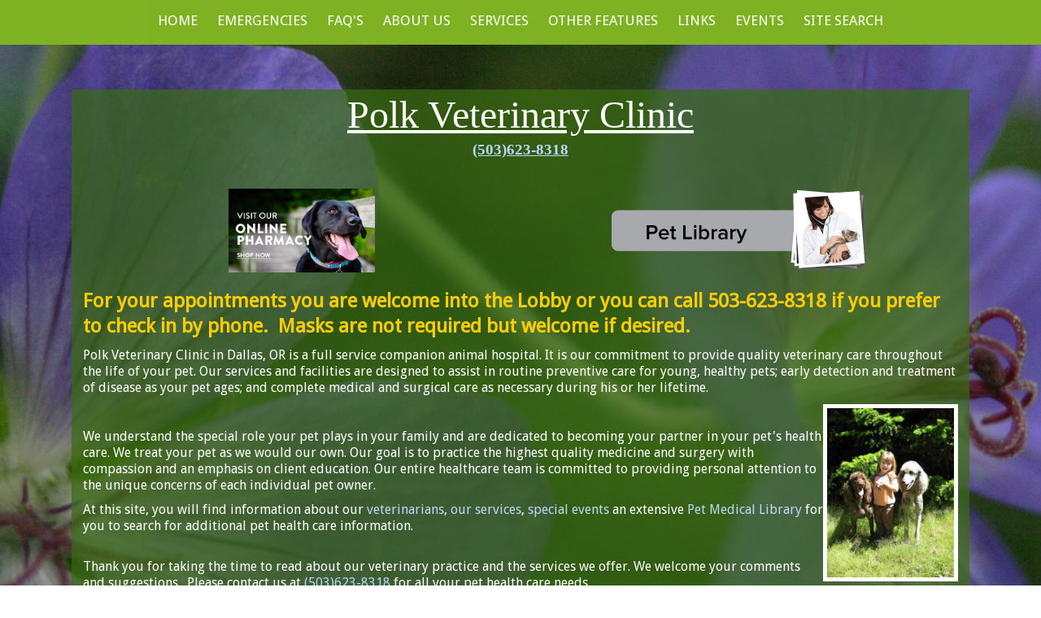

--- FILE ---
content_type: text/html; charset=UTF-8
request_url: https://www.polkvetclinic.com/index.pml
body_size: 6821
content:
<!DOCTYPE html PUBLIC "-//W3C//DTD XHTML 1.0 Transitional//EN" "http://www.w3.org/TR/xhtml1/DTD/xhtml1-transitional.dtd">
		
        <!--[if lt IE 7]>
        	<html class="lt-ie9 lt-ie8 lt-ie7" xmlns="http://www.w3.org/1999/xhtml" xml:lang="en">
        <!--<![endif]-->
		<!--[if IE 7]>
			<html class="lt-ie9 lt-ie8" xmlns="http://www.w3.org/1999/xhtml" xml:lang="en">
		<!--<![endif]-->
		<!--[if IE 8]>
			<html class="lt-ie9" xmlns="http://www.w3.org/1999/xhtml" xml:lang="en">
		<!--<![endif]-->
		<!--[if gt IE 8]>
			<!--><html lang="en">
		<!--<![endif]-->
        <head>
      <meta http-equiv="Content-Type" content="text/html; charset=UTF-8">
   <link rel="canonical" href="https://www.polkvetclinic.com/">
        	<!--[if lt IE 9]>
        <link rel="stylesheet" href="/responsive/foundation-ie8/css/foundation.css"><link rel="stylesheet" href="/responsive/foundation-ie8/css/foundation-ie8.css">
			<!--<![endif]-->
			<!--[if gt IE 8]><!-->
        <link rel="stylesheet" href="/responsive/foundation-4.3.2/css/normalize.css"><link rel="stylesheet" href="/responsive/foundation-4.3.2/css/foundation.css"><link rel="stylesheet" href="/responsive/responsive-media.css"><link rel="stylesheet" href="/css/pageStyle-basic/pages-basic.css">
        	<!--<![endif]-->
        <link rel="stylesheet" href="/images/html/buckeye_responsive/style09/1.0/cssmenu/menu_sourcetop/styles.css"><link rel="stylesheet" type="text/css" href="/gadgets/prototip/css/prototip.css"><link rel="stylesheet" href="/css/macro.css" type="text/css"><link rel="stylesheet" href="/css/printstyles.css" type="text/css"><link href="//fonts.googleapis.com/css?family=Droid+Sans" rel="stylesheet" type="text/css" xmlns:http="java:com.seqtek.pml.parser.handlers.content.simple.SaxonHttpUrlEncoder"><link rel="stylesheet" href="/images/html/buckeye_responsive/styles.css"><link rel="stylesheet" href="/images/html/buckeye_responsive/style09/1.0/styles.css"><link rel="stylesheet" href="/images/html/buckeye_responsive/style09/1.0/images/zc/styles.css">
   		<!--[if lt IE 9]>
   	<link rel="stylesheet" href="/images/html/buckeye_responsive/ie-8.css" xmlns:http="java:com.seqtek.pml.parser.handlers.content.simple.SaxonHttpUrlEncoder"><link rel="stylesheet" href="/images/html/buckeye_responsive/style09/1.0/ie-8.css" xmlns:http="java:com.seqtek.pml.parser.handlers.content.simple.SaxonHttpUrlEncoder">
   		<![endif]-->
   	<script src="https://ajax.googleapis.com/ajax/libs/jquery/1.11.2/jquery.min.js" type="text/javascript"></script><script src="/js/jquery/datetimepicker-master/jquery.datetimepicker.js"></script><link rel="stylesheet" href="/js/jquery/datetimepicker-master/jquery.datetimepicker.css"><script src="/js/jquery/datetimepicker-master/moment.min.js"></script><link rel="stylesheet" href="//releases.flowplayer.org/6.0.5/skin/minimalist.css"><script src="//releases.flowplayer.org/6.0.5/flowplayer.min.js"></script><script>
			Date.parseDate = function( input, format ){
			  return moment(input,format).toDate();
			};
			Date.prototype.dateFormat = function( format ){
			  return moment(this).format(format);
			};
		</script><script src="https://ajax.googleapis.com/ajax/libs/prototype/1.7.1.0/prototype.js" type="text/javascript"></script><script src="/js/scripts.js"></script><script src="/js/macro.js"></script><script src="/js/jquery-mobile/jquery.event.move.js"></script><script src="/js/jquery-mobile/jquery.event.swipe.js"></script><script src="/js/jquery/unslider.js"></script><script src="/js/jquery/jquery.truncate.js"></script><script src="/js/jquery/jquery.waitforimages.js"></script><script type="text/javascript" src="/dwr/engine.js"></script><script type="text/javascript" src="/dwr/util.js"></script><script src="https://ajax.googleapis.com/ajax/libs/scriptaculous/1.8.3/scriptaculous.js" type="text/javascript"></script><script type="text/javascript" src="/gadgets/prototip/js/prototip/prototip.js"></script><link rel="stylesheet" type="text/css" href="/gadgets/prototip/css/prototip.css"><script type="text/javascript" src="/js/swfobject.js"></script><script type="text/javascript">
			dirty = false;
			dirtyevent = true;

			function registerDirtyEvents() {
				
				
			}
			function submitPage() {
				if (dirty) {
					return confirm("Any changes will be lost ... Are you sure?");
				}
				return true;
			}
		</script><meta name="robots" content="index,follow"><meta name="description" content="Polk Veterinary Clinic is a full service veterinary practice in Dallas, OR specializing in small animal health care. Our mission is to provide the highest quality in Veterinary Medical animal pet health care in a professional, friendly, relaxed setting.">
        	<!--[if lt IE 8]>
        <script type="text/javascript">
        		jQuery(function() {
				       var zIndexNumber = 1000;
				       // Put your target element(s) in the selector below!
				       jQuery("div").each(function() {
				               jQuery(this).css('zIndex', zIndexNumber);
				               zIndexNumber -= 10;
				       });
				});
        	</script>
			<!--<![endif]-->
		
        	<!--[if lt IE 9]>
        <script type="text/javascript" src="/responsive/Respond/dest/respond.min.js"></script>
			<!--<![endif]-->
			<!--[if gt IE 8]><!-->
        <script type="text/javascript" src="/responsive/Respond/dest/respond.min.js"></script><script type="text/javascript" src="/responsive/foundation-4.3.2/js/vendor/custom.modernizr.js"></script><script src="/responsive/foundation-4.3.2/js/foundation.min.js"></script><script src="/responsive/foundation-4.3.2/js/foundation/foundation.topbar.js"></script><script type="text/javascript">
            $1102=jQuery.noConflict();
        	$1102(document).ready(function(){
	        	$1102(document).foundation('topbar', {mobile_show_parent_link:true});
	        });
        </script>
        	<!--<![endif]-->
        <script language="JavaScript" src="/js/scripts.js" type="text/javascript"></script><script type="text/javascript">
			jQuery(document).ready(function(){
				document.addEventListener('touchstart', function() {});
				jQuery('img').each(function(){
					jQuery(this).attr("title", jQuery(this).attr("alt"));
				});
			});
		</script><meta name="google-site-verification" content="wYZX7MrYDHYheLxcbjvT7hc8Hn_k9VuQDaAAholFWLg" />

<style>
#cssmenu{background:#00000001;}
#siteTitle{background:#00000001;}
#pagetype{background:#00000001;}


</style><meta name="viewport" content="width=device-width, initial-scale=1.0"><title>Home</title><style>
                        .top-bar .toggle-topbar.menu-icon a span {
                                height: .1px !important;
                                background-color: #fff !important;
                        }
		</style></head><body style="background: url(/images/html/buckeye_responsive/style09/1.0/images/zc/headerimage.jpg) no-repeat fixed 0 0 transparent;background-size:cover;" xmlns:http="java:com.seqtek.pml.parser.handlers.content.simple.SaxonHttpUrlEncoder"><div id="bodyImage">
				<!--[if lt IE 9]>
			<div id="ie-8-div" style="width:100%; background:#eeeeee; text-align:center; padding-bottom:10px;padding-top:10px;"><h4 style="color:red;">
					This site is designed for IE9 or above.</h4><p>The content on the page may not display correctly using your current browser.</p><p>Suggestions include: 
					<a href="http://windows.microsoft.com/en-us/internet-explorer/download-ie">Updating Internet Explorer</a></p><p>
					Alternative browsers include:
					<a href="http://www.mozilla.org/en-US/firefox/new/">Firefox</a> | <a href="http://www.google.com/chrome">Chrome</a></p></div>
				<!--<![endif]-->
			
    		<!--[if gt IE 8]><!-->
    	<div id="top-nav-bar" class="row"><div class="fixed"><nav class="top-bar"><ul class="title-area"><li class="name"><p class="menu"><a href="#">Menu</a></p></li><li class="toggle-topbar menu-icon" onclick="void(0)"><a href="#" alt="mobile navigation" title="mobile navigation"><span></span></a></li></ul><section class="top-bar-section"><ul class="left"><li class="active"><a href="/">Home</a></li><li><a href="/emergencies.pml">Emergencies</a></li><li><a href="/faqs.pml">FAQ's</a></li><li class="has-dropdown"><a href="/about-us.pml">About Us</a><ul class="dropdown"><li><a href="/our-doctors.pml">Our Doctors</a></li><li><a href="/hospital-policies.pml">Hospital Policies</a></li><li><a href="/hours.pml">Hours</a></li><li><a href="/privacy-policy.pml">Privacy Policy</a></li></ul></li><li class="has-dropdown"><a href="/services.pml">Services</a><ul class="dropdown"><li><a href="/surgical-faqs.pml">Surgical FAQ's</a></li></ul></li><li class="has-dropdown"><a href="#">Other Features</a><ul class="dropdown"><li><a href="/testimonials-and-reviews.pml">Testimonials</a></li><li><a href="/pet-library.pml">Pet Library</a></li></ul></li><li><a href="/links.pml">Links</a></li><li><a href="/events.pml">Events</a></li><li><a href="/site-search.pml">Site Search</a></li></ul></section></nav></div></div>
    		<!--<![endif]-->
    	<div class="row"><div class="large-12 columns show-for-medium-up" id="top" style="width:100%;    z-index:10;     background:inherit;"><div style="margin:0 auto; padding:0; text-align:center"><form action="" method="post" name="menuForm"><input name="agent" type="hidden" value="infoMenuEdit"><input name="gadget" type="hidden" value="menu"><input name="pmlAction" type="hidden" value="Cancel"><input name="parent" type="hidden" value="-1"></form></div></div><div class="large-12 columns" id="top2" style="width:100%;    z-index:10;     background:inherit;"><div id="mainmenu" class="show-for-medium-up large-12 columns horizMenu"><div id="cssmenu"><ul><li class="active"><a href="/">Home</a></li><li><a href="/emergencies.pml">Emergencies</a></li><li><a href="/faqs.pml">FAQ's</a></li><li class="has-sub"><a href="/about-us.pml">About Us</a><ul><li><a href="/our-doctors.pml">Our Doctors</a></li><li><a href="/hospital-policies.pml">Hospital Policies</a></li><li><a href="/hours.pml">Hours</a></li><li><a href="/privacy-policy.pml">Privacy Policy</a></li></ul></li><li class="has-sub"><a href="/services.pml">Services</a><ul><li><a href="/surgical-faqs.pml">Surgical FAQ's</a></li></ul></li><li class="has-sub"><a href="javascript:void(0);">Other Features</a><ul><li><a href="/testimonials-and-reviews.pml">Testimonials</a></li><li><a href="/pet-library.pml">Pet Library</a></li></ul></li><li><a href="/links.pml">Links</a></li><li><a href="/events.pml">Events</a></li><li><a href="/site-search.pml">Site Search</a></li></ul></div></div></div><div class="large-12 columns" id="page" style="width:100%;     padding-top:0px;     z-index:5;     overflow:auto;"><div id="siteHeader" class="siteHeader"><div id="header" class="header"><div id="headerTop"><div id="siteTitle" class="siteId"><p align="center"><span color="#000033" size="6" face="Verdana" style="font-size: 36pt; font-family: 'book antiqua', palatino, serif; color: #ffffff;"><a title="Polk Veterinary Clinic" href="/.pml" style="color: #ffffff;">Polk Veterinary Clinic</a></span></p>
<p align="center"><span style="font-family: 'book antiqua', palatino, serif; font-size: 14pt;"><strong><span color="#000033" size="6" face="Verdana"><a href="tel:(503)623-8318" title="call today">(503)623-8318</a></span></strong></span></p><br clear="all"></div></div></div></div><div id="allContent"><div id="wholeContent"><div id="rightSide2" class="large-9 columns"><div id="content3" class="row"><div id="activity" style="display:none;text-align:center;background-color:white;"><br><table cellpadding="5" border="0" align="center" bgcolor="white" style="border:1px solid black; width: 100%; max-width:500px"><tr><td class="basicText"><font color="black"><img src="/images/html/common/images/icon_animated_busy.gif" align="absmiddle" alt="busy, waiting">&nbsp;Processing ....<br></font></td></tr></table></div><div id="pagetype"><div class="printLetterHead"><h2 id="company">Polk Veterinary Clinic</h2><addr id="addressone">1590 E Ellendale</addr><br><addr id="city-state">Dallas, OR 97338</addr><p id="phone">(503)623-8318</p><p id="email">www.polkvetclinic.com</p></div><div id="infoDiv"><form name="contentForm"></form><table width="100%" border="0" cellspacing="0" cellpadding="10"><tr><td valign="top" id="content">
						<p></p>
<table style="width: 100%;">
<tbody>
<tr>
<td style="padding: 10px; width: 50%; vertical-align: middle;"><a href="//polkveterinary.vetsfirstchoice.com" target="_blank" rel="noopener noreferrer" title="visit our online pharmacy"><img src="/sites/site-6091/images/Shop_Now_Button_3.png" width="180" height="103" style="display: block; margin-left: auto; margin-right: auto;" lmargin="auto" rmargin="auto" alignhoriz="center" alt="online pharmacy" title="online pharmacy" /></a></td>
<td style="padding: 10px;"><a href="/pet-library.pml" title="Pet Library"><img src="/imagebank/eVetSites/Picture%20Buttons/pet-library.png" alt="pet library" title="pet library" width="315" height="100" style="margin-right: auto; margin-left: auto; display: block;" lmargin="auto" rmargin="auto" alignhoriz="center" /></a></td>
</tr>
</tbody>
</table>
<p align="left"><span color="#996600"></span></p>
<p align="left"><span color="#ffcc00" style="color: #ffcc00;"><span style="font-size: 24px;"><b>For your appointments you are welcome into the Lobby or you can call 503-623-8318 if you prefer to check in by phone.&nbsp; Masks are not required but welcome if desired.</b></span></span></p>
<p align="left"><span>Polk Veterinary Clinic in Dallas,&nbsp;OR is a full service companion animal hospital. It is our commitment to provide quality veterinary care throughout the life of your pet. Our services and facilities are designed to assist in routine preventive care for young, healthy pets; early detection and treatment of disease as your pet ages; and complete medical and surgical care as necessary during his or her lifetime.</span></p>
<p align="left">&nbsp;&nbsp;&nbsp;<img title="child with 2 dogs" border="5" alt="child with 2 dogs" width="166" align="right" height="223" src="/sites/site-3762/images/Daughter%20with%20dogs.jpg" /></p>
<p><span color="#996600" size="+0">We understand the special role your pet plays in your family and are dedicated to becoming your partner in your pet's health care. We treat your pet as we would our own. Our goal is to practice the highest quality medicine and surgery with compassion and an emphasis on client education. Our entire healthcare team is committed to providing personal attention to the unique concerns of each individual pet owner.</span></p>
<p><span color="#996600" size="+0">At this site, you will find information about our <a href="/our-doctors.pml" title="veterinarians">veterinarians</a>, <a href="/services.pml" title="our services">our services</a>, <a href="/events.pml" title="special events">special events</a>&nbsp;an extensive </span><a id="Pet Library" name="Pet Library" href="/pet-library.pml" title="Pet Medical Library"><span color="#996600" size="+0">Pet Medical Library</span></a><span color="#ff9900"><span color="#996600" size="+0"> for you to search for additional pet health care information.</span>&nbsp;</span><a title="null" target="null" href="/site/view/PetLibrary.pml"><span color="#ff9900"><br /></span></a>&nbsp;</p>
<p><span color="#996600">Thank you for taking the time to read about our veterinary practice and the services we offer. We welcome your comments and suggestions.&nbsp; Please contact us at <a href="tel:(503)623-8318" title="call today">(503)623-8318</a> for all your pet health care needs.</span></p>
<p><span color="#996600"></span></p>
<p><span color="#996600"></span></p>
<p><span color="#996600"></span></p>
					</td></tr></table></div><div class="accessibility"></div><script src="https://www.evetsites.com/accessibility/js/accessibility.js"></script></div></div></div><br clear="all"></div></div></div></div><div class="row" id="footborder"><div class="row"><div id="common-content" class="sidebar hide-for-medium-up"><div id="commonc"><p><img src="//www.polkvetclinic.com/sites/site-6091/images/IMG-8535.jpg" alt="two dogs " title="two dogs " width="401" height="535" style="display: block; margin-left: auto; margin-right: auto;" lmargin="auto" rmargin="auto" alignhoriz="center" /></p>
<p style="text-align: center;"><span color="#000080" style="color: #000080;"><span style="font-size: 36px;"><b></b></span></span></p>
<p style="text-align: center;"></p></div></div></div><div class="large-12 columns" id="foot"><div id="footer"><div id="common-content" class="sidebar show-for-medium-up"><div id="commonc"><p><img src="//www.polkvetclinic.com/sites/site-6091/images/IMG-8535.jpg" alt="two dogs " title="two dogs " width="401" height="535" style="display: block; margin-left: auto; margin-right: auto;" lmargin="auto" rmargin="auto" alignhoriz="center" /></p>
<p style="text-align: center;"><span color="#000080" style="color: #000080;"><span style="font-size: 36px;"><b></b></span></span></p>
<p style="text-align: center;"></p></div></div></div></div><div class="large-12 columns" id="foot"><center><div id="footer"><div id="siteFooter" class="siteFooter"><table style="width: 100%;">
<tbody>
<tr>
<td style="padding: 10px; width: 30%; vertical-align: top;">
<p style="text-align: center;"><strong>Check out Polk Vet on Facebook</strong></p>
<center>
<div class="fb-like-box" data-href="https://www.facebook.com/profile.php?id=100054342565158" data-width="300" data-height="350" data-colorscheme="light" data-show-faces="false" data-header="false" data-stream="true" data-show-border="false"></div>
</center></td>
<td style="padding: 10px; vertical-align: top;">
<p style="text-align: center;"><strong>Hours of Operation</strong></p>
<p style="text-align: center;"><strong>&nbsp;</strong></p>
<table id="hours_table" border="0" cellpadding="0" cellspacing="0" width="100%" align="center">
<tbody>
<tr>
<td valign="top">
<table align="center" border="0" cellpadding="3" cellspacing="1" class="thinBorder" width="100%">
<tbody>
<tr align="center" id="tdHeader" style="background-color: #b3b1b1;">
<td align="left" style="width: 50%;">DAY OF WEEK</td>
<td>OPEN</td>
<td>CLOSE</td>
</tr>
<tr align="center">
<td align="left" id="tdMediumColor">Monday</td>
<td id="tdMediumColor">8:00 AM</td>
<td id="tdMediumColor">5:30 PM</td>
</tr>
<tr align="center">
<td align="left" id="tdLightColor">Tuesday</td>
<td id="tdLightColor">8:00 AM</td>
<td id="tdLightColor">5:30 PM</td>
</tr>
<tr align="center">
<td align="left" id="tdMediumColor">Wednesday</td>
<td id="tdMediumColor">8:00 AM</td>
<td id="tdMediumColor">5:30 PM</td>
</tr>
<tr align="center">
<td align="left" id="tdLightColor">Thursday</td>
<td id="tdLightColor">8:00 AM</td>
<td id="tdLightColor">5:30 PM</td>
</tr>
<tr align="center">
<td align="left" id="tdMediumColor">Friday</td>
<td id="tdMediumColor">8:00 AM</td>
<td id="tdMediumColor">5:30 PM</td>
</tr>
<tr align="center">
<td align="left" id="tdLightColor">Saturday</td>
<td id="tdLightColor">CLOSED</td>
<td id="tdLightColor"></td>
</tr>
<tr align="center">
<td align="left" id="tdMediumColor">Sunday</td>
<td id="tdMediumColor">CLOSED</td>
<td id="tdMediumColor"></td>
</tr>
</tbody>
</table>
</td>
</tr>
</tbody>
</table>
<p></p>
<p><a href="//polkveterinary.vetsfirstchoice.com/" target="_blank" rel="noopener noreferrer" title="visit our online pharmacy"><img src="/sites/site-6091/images/Shop_Now_Button_4.png" alt="online pharmacy banner" title="online pharmacy banner" width="180" height="103" style="display: block; margin-left: auto; margin-right: auto;" lmargin="auto" rmargin="auto" alignhoriz="center" /></a></p>
</td>
<td style="padding: 10px; width: 30%; text-align: center; vertical-align: top;">
<p><strong>Find Polk Veterinary Clinic</strong></p>
<p><iframe src="//www.google.com/maps/embed?pb=!1m18!1m12!1m3!1d2824.6895263544598!2d-123.28979588446042!3d44.92964897909835!2m3!1f0!2f0!3f0!3m2!1i1024!2i768!4f13.1!3m3!1m2!1s0x54eaa83676b7a4f7%3A0xdd43821bc880c7e7!2s1590+E+Ellendale+Ave%2C+Dallas%2C+OR+97338!5e0!3m2!1sen!2sus!4v1495741337262" width="300" height="350" frameborder="0" allowfullscreen="allowfullscreen"></iframe></p>
</td>
</tr>
</tbody>
</table></div><script type="text/javascript">
			var verifyFormCallback = function(response) {
				var containers = document.getElementsByClassName('g-recaptcha');
				for (var i = 0; i < containers.length; i++) {
					var input = document.createElement("input");
					input.type="hidden";
					input.name="g-recaptcha";
					input.value=response;
					containers[i].appendChild(input);
				}
			};
			var onloadCallback = function() {
				var containers = document.getElementsByClassName('g-recaptcha');
				for (var i = 0; i < containers.length; i++) {
					var reCAPTCHAElement = containers[i];
					if (reCAPTCHAElement != null) {
						reCAPTCHAElement.setAttribute('data-id', i);

						var size = reCAPTCHAElement.getAttribute('data-size');
						if (size == null) size = 'normal'; 
						var sitekey = reCAPTCHAElement.getAttribute('data-sitekey');
						
						console.log(size);
						console.log(sitekey);					
						console.log(reCAPTCHAElement);
						
						grecaptcha.render(reCAPTCHAElement, {
							'size' : size,
							'sitekey' : sitekey,
							'callback' : verifyFormCallback,
							'theme' : 'light'
						});
					}
				}
				var dummy = document.getElementsByClassName('g-recaptcha-response');
				for (var j = 0; j < dummy.length; j++) {
					dummy[j].setAttribute('aria-label','captcha response');
				}
			};
			function downloadJSAtOnload() {
				window.setTimeout(function() {
					var element = document.createElement("script");
					element.src = 'https://www.google.com/recaptcha/api.js?onload=onloadCallback&render=explicit';
					document.body.appendChild(element);
				}, 2000);
			}
			if (window.addEventListener)
				window.addEventListener("load", downloadJSAtOnload, false);
			else if (window.attachEvent)
				window.attachEvent("onload", downloadJSAtOnload);
			else window.onload = downloadJSAtOnload;
		</script></div></center></div><div class="large-12 columns" id="foot"><div class="large-12 columns" id="foot">
				 <script>
        (function(d, s, id) {
            var js, fjs = d.getElementsByTagName(s)[0];
            if (d.getElementById(id)) return;
            js = d.createElement(s);
            js.id = id;
            js.src = "https://connect.facebook.net/en_GB/sdk.js#xfbml=1&version=v2.4";
            fjs.parentNode.insertBefore(js, fjs);
        }(document, 'script', 'facebook-jssdk'));
    </script>

				</div><div id="footer" class="footer"><table cellpadding="0" cellspacing="0" border="0" style="width: 100%"><tr><td><a href="/accessibility-statement.pml" title="View Accessibility Statement" class="accessibility-statement">Accessibility Statement</a><script language="JavaScript">soopaSetup();</script><form action="/login.pml" name="logoutform"><input name="agent" type="hidden" value="login"><input name="gadget" type="hidden" value="login"><input name="pmlAction" type="hidden" value="logout"><input name="chk" type="hidden" value="1917637043"></form><form action="/login.pml" method="get" name="loginform"><input name="chk" type="hidden" value="1917637043"><input name="login" type="hidden" value="yes"><table border="0" cellpadding="0" cellspacing="0" width="100%"><tr><td><input alt="Login to Your Site Administrator" border="0" src="/images/html/common/images/key.gif" type="image"></td><td align="right" class="basicText"></td></tr></table></form></td><td style="text-align: right"><div id="site-poweredby-html" class="sitePoweredBy">Brought to you by <a href="//www.evetsites.com" target="_blank">eVetSites&#174;</a><br/>
<a title="Veterinary Website Design" href="//www.vin.com" target="_blank">Inspired by the VIN community, part of the VIN family</a></div></td></tr></table></div></div><div class="large-12 columns"></div></div></div></body>
        	</html>
        

--- FILE ---
content_type: text/css
request_url: https://www.polkvetclinic.com/images/html/buckeye_responsive/style09/1.0/cssmenu/menu_sourcetop/styles.css
body_size: 767
content:
@import url(//fonts.googleapis.com/css?family=Alegreya+Sans:100,300,400,500);
/* 2f4b87 */
/* 2f4b87 */
/* #1f325d */
/* Menu CSS */#cssmenu {
  	width: auto;
}


#cssmenu ul > li > a:hover {
  	text-decoration:underline;
	color:#ffffff;
}

#cssmenu > ul > li > ul {
  	width: 200px;
  	position: absolute;
	background: #7FB323 none repeat scroll 0 0;
    	border: 1px solid #36553C;
}

#cssmenu > ul > li > ul > li > a:hover, #cssmenu > ul > li > ul > li > ul > li > a:hover{
	color:#ffffff;
}

#cssmenu,
#cssmenu ul,
#cssmenu ul li,
#cssmenu ul li a {
  	padding: 0;
  	margin: 0;
  	line-height: 1;
  	font-family: inherit;
  	font-weight: 500;
  	font-size: 17px;
  	color: #383B40;
 
}

#cssmenu:before,
#cssmenu:after,
#cssmenu > ul:before,
#cssmenu > ul:after {
  	content: '';
  	display: table;
}

#cssmenu:after,
#cssmenu > ul:after {
  	clear: both;
}


#cssmenu ul > li {
  	float: left;
  	list-style: none;
}
#cssmenu ul > li > a {
  	color: #ffffff;
    	display: block;
    	padding: 12px;
    	position: relative;
    	text-decoration: none;
	font-weight:normal;
	margin-bottom: 9px;
    	margin-top: 5px;
	text-transform:uppercase;
}



#cssmenu ul > li > a:hover:before {
  	content: '';
  	z-index: 2;
  	position: absolute;
  	border: 1px solid white;
  	border-top: 0;
  	border-bottom: 0;
  	border-right: 0;
  	width: 100%;
  	height: 100%;
  	top: 0;
  	left: -1px;
  	opacity: .2;
}

#cssmenu ul > li > a:hover:after {
  	content: '';
  	z-index: 2;
  	position: absolute;
  	border: 1px solid white;
  	border-top: 0;
  	border-bottom: 0;
  	border-left: 0;
  	width: 100%;
  	height: 100%;
  	top: 0;
  	right: -1px;
  	opacity: .2;
}

#cssmenu > ul > li > ul {
  	opacity: 0;
  	visibility: hidden;
  	position: absolute;
}

#cssmenu > ul > li > ul > li > a{
  	margin-top:0px;
	margin-bottom:0px;
}

#cssmenu > ul > li:hover > ul {
  	opacity: 1;
  	visibility: visible;
  	position: absolute;
  	border-radius: 0 0 3px 3px;
  	-webkit-box-shadow: none;
  	-o-box-shadow: none;
  	-moz-box-shadow: none;
  	-ms-box-shadow: none;
  	box-shadow: none;
}

#cssmenu > ul > li > ul > li {
  	float: none;
  	position: relative;
}
#cssmenu > ul > li > ul > li > ul {
  	opacity: 0;
  	visibility: hidden;
  	position: absolute;
  	background: #7FB323 none repeat scroll 0 0;
    border: 1px solid #36553C;
}

#cssmenu > ul > li > ul > li:hover > ul {
  	opacity: 1;
  	visibility: visible;
  	position: absolute;
}
#cssmenu > ul > li > ul > li > ul {
  	left: 200px;
  	top: 1px;
  	width: 200px;
}

#cssmenu > ul > li > ul > li > ul > li {
  	float: none;
}


--- FILE ---
content_type: text/css
request_url: https://www.polkvetclinic.com/images/html/buckeye_responsive/style09/1.0/styles.css
body_size: 1634
content:
@media only screen and (max-width: 1300px){

#siteHeader {
    margin-top: 110px !important;
}

}


@media only screen and (max-width: 767px){

.row{
	background: none repeat scroll 0 0 rgba(58,108,19, 0.4);
}

body{
	background:none !important;
}

#headertable td{
	width:100% !important;
}

#siteHeader {
    margin-top: 10px !important;
}

}



/* div{
	max-width:1000px !important;
} */

#header{
	background: none 0 0 transparent;    
color:#ffffff;
}




#allContent {
    color: #ffffff;
}

#wholeContent {
    	background: rgba(58,108,19, 0.7) none repeat scroll 0 0;
}

#footborder{
width: 69em;
    background: rgba(58,108,19, 0.4) none repeat scroll 0 0;
    color: #fff;

}

#mainmenu{
background: #7FB323;

}

#mainmenu{

 position: fixed;	

}

#siteHeader {
    margin-top: 55px;
}

#bslide{
	max-width:69em;
}






.top-bar {
    	background: none repeat scroll 0 0 #333333;
}

.top-bar.expanded .title-area {
    	background: none repeat scroll 0 0 #333333;
}


.name .menu a {
    	color: #333333;
}

a {
    	color: #BCD6F8;
}

a:hover, a:focus {
    	color: #BCD6F8;
}

#header a, #header a:hover, #header a:focus{
	
	text-decoration:underline;
}

caption, .label, form h3 {
    	background-color: transparent !important;
    	border-bottom: 1px solid #babbbb !important;
	border-top: 0px solid #babbbb !important;
	border-left: 0px solid #babbbb !important;
	border-right: 0px solid #babbbb !important;
    	color: #ffffff !important;
    	margin-bottom: 5px !important;
    	margin-top: 5px !important;    
}

p.synopsis {
    	color: #BCD6F8 !important;
	font-weight: bold;
}

.synopsis{
color:#BCD6F8;
}

label{
color:#ffffff;
}

#tdLightColor em{
	color:#aaaaaa;
}

caption em{
	color:#ffffff !important;
}

#content3 img{
	max-width:100%;
	height: auto;
}


/* .basicText{
	width:100%;
} */

input[type="text"]{
	min-width:100px;
}

#tdHeader{
	background: none repeat scroll 0 0 transparent;
    	border-bottom: 1px solid #babbbb;
	color:#333333 !important;

font-weight: bold;
}

#common-content{
	width:100%;
	
}

#rightside2{
	width:100%;
}



table {
	margin: 0;
    	border-collapse:collapse;
    	border-spacing:0;
	/* width:100%; */
}

table tr td {
	padding:0;
}

h1,h2,h3,h4,h5,h6{
	font-family: inherit;
}

body{
	

}

.row{
	max-width:100%;
   	
}

#bodyContent{

	background-size:100%;
	margin-top: -16px;
}

.rowHeader{
	margin: 0 auto;
  	max-width: 62.5em;
    	width: 100%;
}




/* adjusting the padding below will adjust the foundation width for all columns */
.column, .columns{
	/*  padding-left: 0;
	padding-right: 0;*/
}

/* Breadcrumbs css code found in "foundation.css" */


#breadCrumbs{
	background: none repeat scroll 0 0 rgba(0, 0, 0, 0);
    	float: right;
    	margin-left: 0;
    	margin-right: 23px;
    	text-align: right;
    	width: 96%;
}

/* This enables the menu elements to be seen over other rows*/
#cssmenu ul li ul, ul li ol{
	z-index: 100;
}

#pagetype table{
	width: 100%;
}

#contactus {
    	margin-left: auto;
    	margin-right: auto;
    	margin-top: 5px;
    	padding: 0;
    	width: 98%;
}
#contactus div {
    	padding: 3px;
}
#contactus td {
    	vertical-align: top;
}
#contactus td.address {
    	width: 49%;
}
#contactus div.physicalAddress {
    	margin-bottom: 1em;
}
#contactus div.physicalAddress > h3 {
    	margin-bottom: 0.5em;
}
#contactus div.mailingAddress {
    	margin-bottom: 1em;
}
#contactus div.mailingAddress > h3 {
    	margin-bottom: 0.5em;
}
#contactus td.map {
    	width: 49%;
}
#contactus td.map div.map {
    	border: 1px solid #808080;
}
#contactus #contactusForm {
    	margin-left: auto;
    	margin-right: auto;
    	margin-top: 1em;
    	/* width: 95%; */
}
#contactus .mapLink {
    	font-size: small;
}
#contactus .mapFrame {
    	border: 0 none;
    	height: 100%;
    	margin: 1%;
    	padding: 3px;
    	width: 96%;
}
#contactus #contactusForm tr#name td {
    	padding-top: 1em;
}
#contactus .label {
    	text-align: right;
}
/* #contactus #contactusForm input[name="userName"] {
    	width: 50%;
}
#contactus #contactusForm input[name="userEmail"] {
    	width: 50%;
} */
#contactus #contactusForm textarea {
    	height: 150px;
/*  	width: 50%; */
}
#contactus #contactusForm input[type="submit"] {
    	margin-bottom: 25px;
    	margin-right: 50px;
    	margin-top: 15px;
}

body,div,dl,dt,dd,ul,ol,li,h1,h2,h3,h4,h5,h6,pre,form,fieldset,input,textarea,p,blockquote,th,td { 
    	margin:0;
    	padding:0;
}
html,body {
    	width:  100%;

    	*height: auto;
    	*width: auto;
    	margin: 0px;
    	padding: 0px;
}

#rightSide .large-12{
	background:none !important;
	border:none !important;
}

.survey-question {

    text-align: left;
}

.survey-question li{
	list-style: none outside none !important;
	padding-bottom: 0px !important;
}

#ticker-container{
    	text-align: center;
}

#ticker-container li{
	list-style: none outside none !important;
	padding-bottom: 10px !important;
	margin-left: 0 !important;
}

#show-results{
	padding-bottom:15px;
}

div#news-pageapp {
    	margin-left: 4% !important;
}



#show-results{
	padding-bottom:15px;
}

.pageapp {
    	margin-left: 4%;
}

.syncontent{
	text-align:left;
}

.syncontent .large-6{
	padding:2% !important;

}


--- FILE ---
content_type: text/css
request_url: https://www.polkvetclinic.com/images/html/buckeye_responsive/style09/1.0/images/zc/styles.css
body_size: 57
content:
body {
    background-color: #667169;
}

--- FILE ---
content_type: text/javascript; charset=utf-8
request_url: https://www.polkvetclinic.com/dwr/call/plaincall/__System.pageLoaded.dwr
body_size: 174
content:
throw 'allowScriptTagRemoting is false.';
//#DWR-INSERT
dwr.engine.remote.handleNewScriptSession("7B231EB177731C8F60DA80C8C890C342");
//#DWR-REPLY
dwr.engine.remote.handleCallback("0","0",null);
